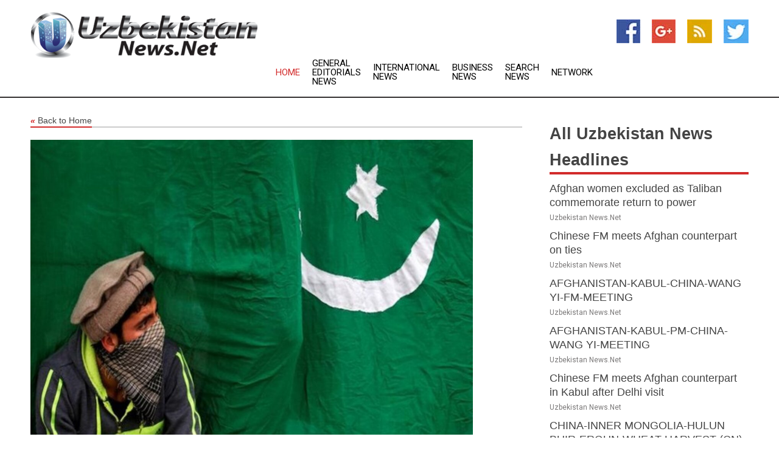

--- FILE ---
content_type: text/html; charset=utf-8
request_url: https://www.uzbekistannews.net/news/273638689/sectarian-ethnic-violence-on-rise-in-pakistan-balochistan
body_size: 13858
content:
<!doctype html>
<html lang="en">
<head>
    <meta name="Powered By" content="Kreatio Platform" />
  <link rel="canonical" href="https://www.uzbekistannews.net/news/273638689/sectarian-ethnic-violence-on-rise-in-pakistan-balochistan"/>
  <meta charset="utf-8"/>
  <meta http-equiv="X-UA-Compatible" content="IE=edge"/>
  <meta name="viewport" content="width=device-width, initial-scale=1, maximum-scale=1, user-scalable=no"/>
    <title>Sectarian, Ethnic violence on rise in Pakistan's Balochistan</title>
  <meta name="title" content="Sectarian, Ethnic violence on rise in Pakistan's Balochistan">
  <meta name="description" content="In Pakistan, Sectarian and ethnic violence has become a regular affair and is on a constant rise as security forces recovered arms and ammunition in the Chaman"/>
  <meta name="keywords" content="Breaking International News, security, ethnic violence, militant, the united, terrorists, situation, chaman, explosive, the situation"/>
  <meta name="news_keywords" content="uzbekistan, news, government, uz report, sports, uzbekistan airways, headlines, uzbekistan news, country, finance, business, weather, sports, map of uzbekistan, newspapers, asia, asian, news, airlines, world news, international" />
  <meta name="robots" content="index, follow" />
  <meta name="revisit-after" content="1 Day" />
  <meta property="og:title" content="Sectarian, Ethnic violence on rise in Pakistan's Balochistan" />
  <meta property="og:site_name" content="Uzbekistan News" />
  <meta property="og:url" content="https://www.uzbekistannews.net/news/273638689/sectarian-ethnic-violence-on-rise-in-pakistan-balochistan" />
  <meta property="og:description" content="In Pakistan, Sectarian and ethnic violence has become a regular affair and is on a constant rise as security forces recovered arms and ammunition in the Chaman"/>
  <meta property="og:image" content="https://image.chitra.live/api/v1/wps/e02dbf3/83913eb9-a076-471c-8bd9-aee6c90a6661/0/ani1679040599-600x315.jpg" />
  <meta property="og:type" content="article" />
  <meta property="og:locale" content="en_US" />
  <meta name="twitter:card" content="summary_large_image" />
  <meta name="twitter:site" content="@Uzbekistan News" />
  <meta name="twitter:title" content="Sectarian, Ethnic violence on rise in Pakistan's Balochistan" />
  <meta name="twitter:description" content="In Pakistan, Sectarian and ethnic violence has become a regular affair and is on a constant rise as security forces recovered arms and ammunition in the Chaman"/>
  <meta name="twitter:image" content="https://image.chitra.live/api/v1/wps/e02dbf3/83913eb9-a076-471c-8bd9-aee6c90a6661/0/ani1679040599-600x315.jpg" />

  <link rel="shortcut icon" href="https://assets.kreatio.net/web/newsnet/favicons/favicon.ico"/>
  <link rel="stylesheet" type="text/css" href="https://assets.kreatio.net/web/newsnet/css/foundation.min.css">
  <link rel="stylesheet" type="text/css" href="https://assets.kreatio.net/web/newsnet/css/red_style.css">
  <link rel="stylesheet" type="text/css" href="https://cdnjs.cloudflare.com/ajax/libs/font-awesome/4.6.3//css/font-awesome.css">
  <script src="https://assets.kreatio.net/web/newsnet/js/app.js"></script>
  <link rel="stylesheet" href="https://cdnjs.cloudflare.com/ajax/libs/tinymce/6.8.2/skins/ui/oxide/skin.min.css">
  <script async src='https://securepubads.g.doubleclick.net/tag/js/gpt.js'></script>
  <script src='https://www.google.com/recaptcha/api.js'></script>
  <script>window.googletag = window.googletag || {cmd: []};
  googletag.cmd.push(function () {
      googletag.defineSlot('/21806386006/Bigpond_TOP/uaenews.net', [[970, 250], [728, 90], [970, 90]], 'div-gpt-ad-3852326-1')
          .addService(googletag.pubads());
      googletag.defineSlot('/21806386006/Bigpond_TOP/uaenews.net', [[300, 250], [300, 600], [160, 600], [120, 600], [320, 50]], 'div-gpt-ad-3852326-2')
          .addService(googletag.pubads());
      googletag.defineOutOfPageSlot('/21806386006/Bigpond_TOP/uaenews.net', 'div-gpt-ad-3852326-3')
          .addService(googletag.pubads());
      googletag.defineSlot('/21806386006/Bigpond_TOP/uaenews.net', [[1, 1]], 'div-gpt-ad-3852326-4')
          .addService(googletag.pubads());

      googletag.pubads().enableSingleRequest();
      googletag.pubads().collapseEmptyDivs();
      googletag.pubads().setCentering(true);
      googletag.enableServices();
  });</script>
  <script async src="https://paht.tech/c/uaenews.net.js"></script>

  <script type="text/javascript">
      window._mNHandle = window._mNHandle || {};
      window._mNHandle.queue = window._mNHandle.queue || [];
      medianet_versionId = "3121199";
  </script>
    <!-- taboola-->
    <script type="text/javascript">
        window._taboola = window._taboola || [];
        _taboola.push({article: 'auto'});
        !function (e, f, u, i) {
            if (!document.getElementById(i)) {
                e.async = 1;
                e.src = u;
                e.id = i;
                f.parentNode.insertBefore(e, f);
            }
        }(document.createElement('script'),
            document.getElementsByTagName('script')[0],
            '//cdn.taboola.com/libtrc/newsnet-network/loader.js',
            'tb_loader_script');
        if (window.performance && typeof window.performance.mark == 'function') {
            window.performance.mark('tbl_ic');
        }
    </script>
    <!--taboola-->
  <style>
      .tox .tox-statusbar {
          display: none !important;
      }
      .red{
          color: red;
      }
      .text h1,
      .text h2,
      .text h3,
      .text h4,
      .text h5,
      .text h6{
          font-size: 24px !important;
          font-weight: 700 !important;
      }
  </style>
</head>
<body>
<!-- header -->
  <!-- Component :: Main-Header--> 
<div class="row expanded header">
  <div class="large-4 columns logo hide-for-small-only">
    <a href="/"><img src="https://assets.kreatio.net/nn_logos/uzbekistan-news.png" alt="Uzbekistan News"></a></div>

  <div class="large-6 columns navigation">
    <div class="title-bar show-for-small-only"
         data-responsive-toggle="navigation-menu" data-hide-for="medium">
      <button class="menu-icon" type="button" data-toggle></button>
      <div class="title-bar-title" style="margin: 0 20px;">
        <a href="/"><img width="200px" src="https://assets.kreatio.net/nn_logos/uzbekistan-news.png"></a>
      </div>
    </div>
    <div class="top-bar" id="navigation-menu">
      <div class="top-bar-left">
        <ul class="dropdown menu" data-dropdown-menu>
          <li class="active"><a href="/">Home</a></li>
            <li>
              <a href="/category/general-editorials-news">General Editorials
                News</a>
            </li>
            <li>
              <a href="/category/breaking-international-news">International
                News</a>
            </li>
            <li>
              <a href="/category/breaking-business-news">Business
                News</a>
            </li>
          <li><a href="/archive">Search News</a></li>
          <li><a href="http://www.themainstreammedia.com/">Network</a></li>
        </ul>
      </div>
    </div>
  </div>

  <div class="large-2 columns socail_icon hide-for-small-only">
    <ul class="menu float-right">
      <li><a href="http://www.facebook.com/pages/Uzbekistan-News/124858997575061" target="_blank"><img
        src="https://assets.kreatio.net/web/newsnet/images/facebook.jpg"
        alt="facebook"></a></li>
      <li><a href="https://plus.google.com/114405528912120795101" target="_blank"><img
        src="https://assets.kreatio.net/web/newsnet/images/google_pls.jpg"
        alt="google"></a></li>
      <li><a href="https://feeds.uzbekistannews.net/rss/929bcf2071e81801" target="_blank"><img
        src="https://assets.kreatio.net/web/newsnet/images/rss_feed.jpg"
        alt="rss"></a></li>
      <li><a href="https://twitter.com/uzbekistan_news" target="_blank"><img
        src="https://assets.kreatio.net/web/newsnet/images/twitter.jpg"
        alt="twitter"></a></li>
    </ul>
      <!-- Component :: Header-Date--> 
<div class="remote_component" id = 587f77c1-772e-d205-d833-e133cfdf98e0></div>


  </div>
</div>


<!-- End of header -->

<!-- Ads -->
<div class="row expanded ad_temp">

  <!-- Ad 728x90 (TOP) -->
  <div
    class="large-12 medium-12 columns text-left top_add hide-for-small-only">

    <center>
      <div id='div-gpt-ad-3852326-1'>
        <script>
            googletag.cmd.push(function () {
                googletag.display('div-gpt-ad-3852326-1');
            });
        </script>
      </div>
    </center>

  </div>
  <!-- End of ad -->

</div>
<!-- End of ads -->


<div class="row expanded content">
  <div class="large-9 medium-8 columns left_content">
    <div class="row expanded breadcrum">
      <div class="large-12 medium-12 columns">
        <h4>
          <span><a href="/"><i>«</i>Back to Home</a></span>
        </h4>
      </div>
    </div>
    <div class="row expanded single_news">
  <div class="large-12 columns">
    <div class="article_image">
        <img src="https://image.chitra.live/api/v1/wps/299901d/83913eb9-a076-471c-8bd9-aee6c90a6661/0/ani1679040599-1156x770.jpg" alt="Sectarian, Ethnic violence on rise in Pakistan&#39;s Balochistan" width="100%">
    </div>
    <div class="title_text">
      <h2>
        <a href="#">Sectarian, Ethnic violence on rise in Pakistan&#39;s Balochistan</a>
      </h2>
      <p>ANI
        <br>17 Mar 2023, 13:33 GMT+
          </p>
    </div>
    <div class="detail_text">
      <div class="text">
            <p>Balochistan [Pakistan], March 17 (ANI): In Pakistan, Sectarian and ethnic violence has become a regular affair and is on a constant rise as security forces recovered arms and ammunition in the Chaman district of Balochistan, according to Geo News.</p><p>In an intelligence-based operation in Chaman, Balochistan, security personnel recently found a sizable cache of weapons and ammunition, the Inter-Services Public Relations (ISPR) said in a statement on Thursday.</p><p>The operation to find the terrorists' hideout was carried out on the Boghra Road in Chaman in search of a suspected hideout of terrorists.</p><p>The "latest fire events on law enforcement personnel and civilians in the Chaman area, in addition to the placement of improvised explosive devices in adjacent areas," were carried out by the terrorists, Geo News reported.</p><p>Moreover, numerous improvised explosive devices (IEDs) and other accessories were recovered from the region, which highlighted the rise of terrorism in the area.</p><p>Balochistan has been under a grip of racial, religious, militant, and separatist violence that is supported by a variety of organisations, making the situation in the region quite unpredictable, Geo News reported.</p><p>The situation has further gone worse due to the rise of outlawed Tehreek-e-Taliban (TTP) across Pakistan. With TTP on the rise, the number of terror attacks has increased manifold.</p><p>TTP has killed an estimated 83,000; mostly innocent people since 2006, pushed them out of their homes and stalled development that they oppose anyway to retain their hold, reported International Forum for Rights and Security (IFFRAS).</p><p>In Pakistan, the ongoing political game involving the political class, the military and the judiciary, has ignored the public suffering on numerous counts. On top of the murky heap is violence by the country's largest and most violent militant group TTP.</p><p>The TTP, a Pakistani offshoot and close ally of the Afghan Taliban, is listed as a foreign terrorist organization by the United States and the United Nations.</p><p>According to UN estimates, it has between 4,000 to 6,500 fighters in Afghanistan. Its spread is beyond the tribal belt, to Pakistani cities.</p>Pakistan's sectarian violence demonstrates the growing hold of extremists as sectarianism is seeping through the sections of society previously untouched by religious fundamentalism, reported Global Strat View. (ANI)
        <p></p>
      </div>
    </div>
  </div>
  <div class="large-12 medium-12 columns share_icon">
    <h3>
      <span><a href="#">Share article:</a></span>
    </h3>
    <div class="sharethis-inline-share-buttons"></div>
  </div>
  <div class="large-12 medium-12 columns hide-for-small-only">
    <div class="detail_text">
      <div id="contentad338226"></div>
      <script type="text/javascript">
          (function (d) {
              var params =
                  {
                      id: "d5a9be96-e246-4ac5-9d21-4b034439109c",
                      d: "ZGVsaGluZXdzLm5ldA==",
                      wid: "338226",
                      cb: (new Date()).getTime()
                  };

              var qs = [];
              for (var key in params) qs.push(key + '=' + encodeURIComponent(params[key]));
              var s = d.createElement('script');
              s.type = 'text/javascript';
              s.async = true;
              var p = 'https:' == document.location.protocol ? 'https' : 'http';
              s.src = p + "://api.content-ad.net/Scripts/widget2.aspx?" + qs.join('&');
              d.getElementById("contentad338226").appendChild(s);
          })(document);
      </script>
    </div>
  </div>
</div>

    <div class="column row collapse show-for-small-only">
      <div class="large-12 medium-12 columns">

        <div id='div-gpt-ad-3852326-2'>
          <script>
              googletag.cmd.push(function() {
                  googletag.display('div-gpt-ad-3852326-2');
              });
          </script>
        </div>

      </div>
    </div>
    <!-- Ad 600x250 -->
    <div class="row column collapse">
      <div class="large-12 medium-12 columns">

        <div id="318873353">
          <script type="text/javascript">
              try {
                  window._mNHandle.queue.push(function (){
                      window._mNDetails.loadTag("318873353", "600x250", "318873353");
                  });
              }
              catch (error) {}
          </script>
        </div>

      </div>
    </div>
    <!-- End of ad -->
    <!-- Taboola -->
    <div class="row column collapse">
  <div class="large-12 medium-12 columns">

    <div id="taboola-below-article-thumbnails"></div>
    <script type="text/javascript">
        window._taboola = window._taboola || [];
        _taboola.push({
            mode: 'alternating-thumbnails-a',
            container: 'taboola-below-article-thumbnails',
            placement: 'Below Article Thumbnails',
            target_type: 'mix'
        });
    </script>

  </div>
</div>

    <!-- Taboola -->
    <div class="row expanded moreus_news" ng-controller="MoreCtrl">
  <div class="large-12 medium-12 columns">
    <h3><span>More Uzbekistan News</span></h3>
    <a href="/category/central-asia-news" class="access_more">Access More</a>
  </div>
    <div class="large-6 columns">
        <div class="media-object">
          <div class="media-object-section">
            <a href="/news/278515674/afghan-women-excluded-as-taliban-commemorate-return-to-power">
              <img src="https://image.chitra.live/api/v1/wps/8b5014a/80630026-3ed9-4837-9c47-6720ae1d66ef/1/8-Aghanistan-200x200.jpg" width="153px">
            </a>
          </div>
          <div class="media-object-section">
            <h5><a title="" href="/news/278515674/afghan-women-excluded-as-taliban-commemorate-return-to-power">Afghan women excluded as Taliban commemorate return to power</a>
</h5>
            <p class="date">Uzbekistan News.Net</p>
          </div>
        </div>
        <div class="media-object">
          <div class="media-object-section">
            <a href="/news/278522443/chinese-fm-meets-afghan-counterpart-on-ties">
              <img src="https://image.chitra.live/api/v1/wps/b629fb7/d9478f22-eaca-4deb-8015-51639eadb409/0/ChkhgeE007002-20250821-CBMFN0A001-200x200.jpg" width="153px">
            </a>
          </div>
          <div class="media-object-section">
            <h5><a title="" href="/news/278522443/chinese-fm-meets-afghan-counterpart-on-ties">Chinese FM meets Afghan counterpart on ties</a>
</h5>
            <p class="date">Uzbekistan News.Net</p>
          </div>
        </div>
        <div class="media-object">
          <div class="media-object-section">
            <a href="/news/278522397/afghanistan-kabul-china-wang-yi-fm-meeting">
              <img src="https://image.chitra.live/api/v1/wps/02717f1/35d6f1db-d59c-4d69-a86e-f3c88f6a32d3/0/XxjpbeE007452-20250820-PEPFN0A001-200x200.jpg" width="153px">
            </a>
          </div>
          <div class="media-object-section">
            <h5><a title="" href="/news/278522397/afghanistan-kabul-china-wang-yi-fm-meeting">AFGHANISTAN-KABUL-CHINA-WANG YI-FM-MEETING</a>
</h5>
            <p class="date">Uzbekistan News.Net</p>
          </div>
        </div>
        <div class="media-object">
          <div class="media-object-section">
            <a href="/news/278522396/afghanistan-kabul-pm-china-wang-yi-meeting">
              <img src="https://image.chitra.live/api/v1/wps/052fd16/1fcbca93-3d2b-441a-ac7c-dd014346f0f9/0/XxjpbeE007451-20250820-PEPFN0A001-200x200.jpg" width="153px">
            </a>
          </div>
          <div class="media-object-section">
            <h5><a title="" href="/news/278522396/afghanistan-kabul-pm-china-wang-yi-meeting">AFGHANISTAN-KABUL-PM-CHINA-WANG YI-MEETING</a>
</h5>
            <p class="date">Uzbekistan News.Net</p>
          </div>
        </div>
        <div class="media-object">
          <div class="media-object-section">
            <a href="/news/278522236/chinese-fm-meets-afghan-counterpart-in-kabul-after-delhi-visit">
              <img src="https://image.chitra.live/api/v1/wps/f8e775b/4325ebbb-a80b-4cca-8ec4-ab54666dfab1/0/ANI-20250820121708-200x200.jpg" width="153px">
            </a>
          </div>
          <div class="media-object-section">
            <h5><a title="" href="/news/278522236/chinese-fm-meets-afghan-counterpart-in-kabul-after-delhi-visit">Chinese FM meets Afghan counterpart in Kabul after Delhi visit</a>
</h5>
            <p class="date">Uzbekistan News.Net</p>
          </div>
        </div>
        <div class="media-object">
          <div class="media-object-section">
            <a href="/news/278522167/china-inner-mongolia-hulun-buir-ergun-wheat-harvest-cn">
              <img src="https://image.chitra.live/api/v1/wps/e67f88b/b79d90a4-e247-46f3-a54d-b5311b06b1f8/0/XxjpbeE007393-20250820-PEPFN0A001-200x200.jpg" width="153px">
            </a>
          </div>
          <div class="media-object-section">
            <h5><a title="" href="/news/278522167/china-inner-mongolia-hulun-buir-ergun-wheat-harvest-cn">CHINA-INNER MONGOLIA-HULUN BUIR-ERGUN-WHEAT-HARVEST (CN)</a>
</h5>
            <p class="date">Uzbekistan News.Net</p>
          </div>
        </div>
        <div class="media-object">
          <div class="media-object-section">
            <a href="/news/278522187/south-african-telecom-giant-investigated-in-us">
              <img src="https://image.chitra.live/api/v1/wps/e28687e/e565375a-8175-4a3b-9338-7ae209e35d16/0/Mjc0MGQzZTQtNGE-200x200.jpg" width="153px">
            </a>
          </div>
          <div class="media-object-section">
            <h5><a title="" href="/news/278522187/south-african-telecom-giant-investigated-in-us">South African telecom giant investigated in US</a>
</h5>
            <p class="date">Uzbekistan News.Net</p>
          </div>
        </div>
        <div class="media-object">
          <div class="media-object-section">
            <a href="/news/278521926/rubia-dairy-exports-surge-16-amid-global-demand-rise">
              <img src="https://image.chitra.live/api/v1/wps/6d98194/24fbc322-8987-4e47-9284-4c365cb84dbb/0/ANI-20250820101734-200x200.jpg" width="153px">
            </a>
          </div>
          <div class="media-object-section">
            <h5><a title="" href="/news/278521926/rubia-dairy-exports-surge-16-amid-global-demand-rise">Russia&#39;s dairy exports surge 16%, amid global demand rise</a>
</h5>
            <p class="date">Uzbekistan News.Net</p>
          </div>
        </div>
        <div class="media-object">
          <div class="media-object-section">
            <a href="/news/278521852/60flyoverchina-fly-over-the-mergel-gol-river-in-early-autumn">
              <img src="https://image.chitra.live/api/v1/wps/fc56997/2cfae5ab-8889-4170-a0b8-4b50f9649980/0/XxjpbeE007349-20250820-CBMFN0A002-200x200.jpg" width="153px">
            </a>
          </div>
          <div class="media-object-section">
            <h5><a title="" href="/news/278521852/60flyoverchina-fly-over-the-mergel-gol-river-in-early-autumn">60&quot;FlyOverChina | Fly over the Mergel Gol River in early autumn</a>
</h5>
            <p class="date">Uzbekistan News.Net</p>
          </div>
        </div>
        <div class="media-object">
          <div class="media-object-section">
            <a href="/news/278521658/hockey-india-announces-18-member-team-for-asia-cup-2025">
              <img src="https://image.chitra.live/api/v1/wps/9599346/e5999ea1-d4cc-4412-b7c6-736253b945c1/0/ANI-20250820081921-200x200.jpg" width="153px">
            </a>
          </div>
          <div class="media-object-section">
            <h5><a title="" href="/news/278521658/hockey-india-announces-18-member-team-for-asia-cup-2025">Hockey India announces 18-member team for Asia Cup 2025</a>
</h5>
            <p class="date">Uzbekistan News.Net</p>
          </div>
        </div>
        <div class="media-object">
          <div class="media-object-section">
            <a href="/news/278521446/kashgar-fair-fuels-shared-growth-for-regional-partners">
              <img src="https://image.chitra.live/api/v1/wps/cdbe34e/5f67b0ce-a006-4e43-8df0-5aa9212ce86b/0/XxjwshE007053-20250820-CBMFN0A001-200x200.jpg" width="153px">
            </a>
          </div>
          <div class="media-object-section">
            <h5><a title="" href="/news/278521446/kashgar-fair-fuels-shared-growth-for-regional-partners">Kashgar fair fuels shared growth for regional partners</a>
</h5>
            <p class="date">Uzbekistan News.Net</p>
          </div>
        </div>
    </div>
    <div class="large-6 columns">
        <div class="media-object">
          <div class="media-object-section">
            <a href="/news/278521269/us-ibues-d-risk-indicator-alert-warns-citizens-against-travel-to-afghanistan">
              <img src="https://image.chitra.live/api/v1/wps/20eb335/767cd6d2-1731-4f74-9cf7-dc77030bd176/0/ANI-20250820052417-200x200.jpg" width="153px">
            </a>
          </div>
          <div class="media-object-section">
            <h5><a title="" href="/news/278521269/us-ibues-d-risk-indicator-alert-warns-citizens-against-travel-to-afghanistan">US issues &#39;D risk indicator&#39; alert, warns citizens against travel to Afghanistan</a>
</h5>
            <p class="date">Uzbekistan News.Net</p>
          </div>
        </div>
        <div class="media-object">
          <div class="media-object-section">
            <a href="/news/278521169/after-lavrov-soviet-sweatshirt-putin-gifts-soviet-ear-bike-to-alaska-man-after-his-meet-with-trump">
              <img src="https://image.chitra.live/api/v1/wps/62624b6/796b4757-1cb7-4d9b-b9bf-4ea599a9939a/0/ANI-20250820035219-200x200.jpg" width="153px">
            </a>
          </div>
          <div class="media-object-section">
            <h5><a title="" href="/news/278521169/after-lavrov-soviet-sweatshirt-putin-gifts-soviet-ear-bike-to-alaska-man-after-his-meet-with-trump">After Lavrov&#39;s Soviet sweatshirt, Putin gifts Soviet ear-bike to Alaska man after his meet with Trump</a>
</h5>
            <p class="date">Uzbekistan News.Net</p>
          </div>
        </div>
        <div class="media-object">
          <div class="media-object-section">
            <a href="/news/278521081/china-inner-mongolia-hulun-buir-mergel-gol-river-scenery-cn">
              <img src="https://image.chitra.live/api/v1/wps/8471688/30448938-7146-4d95-ae30-ee0d0499a29b/0/XxjpbeE007043-20250820-PEPFN0A001-200x200.jpg" width="153px">
            </a>
          </div>
          <div class="media-object-section">
            <h5><a title="" href="/news/278521081/china-inner-mongolia-hulun-buir-mergel-gol-river-scenery-cn">CHINA-INNER MONGOLIA-HULUN BUIR-MERGEL GOL RIVER-SCENERY (CN)</a>
</h5>
            <p class="date">Uzbekistan News.Net</p>
          </div>
        </div>
        <div class="media-object">
          <div class="media-object-section">
            <a href="/news/278520807/trump-used-trade-as-leverage-for-indo-pak-conflict-to-an-end-white-house-claims">
              <img src="https://image.chitra.live/api/v1/wps/5a38b39/e1f0b2f8-90ef-4f1b-8cdd-3603567627f8/0/ANI-20250819224826-200x200.jpg" width="153px">
            </a>
          </div>
          <div class="media-object-section">
            <h5><a title="" href="/news/278520807/trump-used-trade-as-leverage-for-indo-pak-conflict-to-an-end-white-house-claims">&quot;Trump used trade as leverage for Indo-Pak conflict to an end&quot;: White House claims</a>
</h5>
            <p class="date">Uzbekistan News.Net</p>
          </div>
        </div>
        <div class="media-object">
          <div class="media-object-section">
            <a href="/news/278520402/afghan-women-continue-to-face-exclusion-from-education-jobs-under-taliban-rule-un">
              <img src="https://image.chitra.live/api/v1/wps/e8996cb/480bef04-4997-48ea-8709-c33b53861847/0/ANI-20250819170117-200x200.jpg" width="153px">
            </a>
          </div>
          <div class="media-object-section">
            <h5><a title="" href="/news/278520402/afghan-women-continue-to-face-exclusion-from-education-jobs-under-taliban-rule-un">Afghan women continue to face exclusion from education, jobs under Taliban rule: UN</a>
</h5>
            <p class="date">Uzbekistan News.Net</p>
          </div>
        </div>
        <div class="media-object">
          <div class="media-object-section">
            <a href="/news/278519883/pakistan-withdraws-from-asia-cup-hockey-2025-citing-security-concerns-hoi-president-dilip-kumar-tirkey">
              <img src="https://image.chitra.live/api/v1/wps/505f8ef/c33155b4-d595-4bc2-a2d9-f5f954e21e97/0/ANI-20250819135640-200x200.jpg" width="153px">
            </a>
          </div>
          <div class="media-object-section">
            <h5><a title="" href="/news/278519883/pakistan-withdraws-from-asia-cup-hockey-2025-citing-security-concerns-hoi-president-dilip-kumar-tirkey">Pakistan withdraws from Asia Cup Hockey 2025, citing security concerns: HOI President Dilip Kumar Tirkey</a>
</h5>
            <p class="date">Uzbekistan News.Net</p>
          </div>
        </div>
        <div class="media-object">
          <div class="media-object-section">
            <a href="/news/278519834/pakistan-oman-pull-out-of-asia-cup-hockey-in-bihar-bangladesh-kazakhstan-step-in">
              <img src="https://image.chitra.live/api/v1/wps/4c440a1/983fe839-a076-4b67-8111-b74567398065/0/ANI-20250819122234-200x200.jpg" width="153px">
            </a>
          </div>
          <div class="media-object-section">
            <h5><a title="" href="/news/278519834/pakistan-oman-pull-out-of-asia-cup-hockey-in-bihar-bangladesh-kazakhstan-step-in">Pakistan, Oman pull out of Asia Cup Hockey in Bihar; Bangladesh, Kazakhstan step in</a>
</h5>
            <p class="date">Uzbekistan News.Net</p>
          </div>
        </div>
        <div class="media-object">
          <div class="media-object-section">
            <a href="/news/278519832/pakistan-designates-safe-zones-in-major-cities-restricts-undocumented-migrants">
              <img src="https://image.chitra.live/api/v1/wps/7133fed/04b3b8b6-58ee-4d91-9e05-59b86131f519/0/ANI-20250819113354-200x200.jpg" width="153px">
            </a>
          </div>
          <div class="media-object-section">
            <h5><a title="" href="/news/278519832/pakistan-designates-safe-zones-in-major-cities-restricts-undocumented-migrants">Pakistan designates &quot;safe zones&quot; in major cities, restricts undocumented migrants</a>
</h5>
            <p class="date">Uzbekistan News.Net</p>
          </div>
        </div>
        <div class="media-object">
          <div class="media-object-section">
            <a href="/news/278519287/bcci-selection-committee-meeting-for-asia-cup-2025-squad-underway">
              <img src="https://image.chitra.live/api/v1/wps/d918709/fda3937e-47d6-4a6e-9fa8-ea1863a5b7fa/0/ANI-20250819092138-200x200.jpg" width="153px">
            </a>
          </div>
          <div class="media-object-section">
            <h5><a title="" href="/news/278519287/bcci-selection-committee-meeting-for-asia-cup-2025-squad-underway">BCCI Selection Committee meeting for Asia Cup 2025 squad underway</a>
</h5>
            <p class="date">Uzbekistan News.Net</p>
          </div>
        </div>
        <div class="media-object">
          <div class="media-object-section">
            <a href="/news/278519060/indian-t20i-skipper-suryakumar-yadav-reaches-bcci-headquarters-for-asia-cup-selection-meeting">
              <img src="https://image.chitra.live/api/v1/wps/88607ec/c925af6f-fe4b-404b-91f1-e2b278c61f33/0/ANI-20250819071410-200x200.jpg" width="153px">
            </a>
          </div>
          <div class="media-object-section">
            <h5><a title="" href="/news/278519060/indian-t20i-skipper-suryakumar-yadav-reaches-bcci-headquarters-for-asia-cup-selection-meeting">Indian T20I skipper Suryakumar Yadav reaches BCCI headquarters for Asia Cup selection meeting</a>
</h5>
            <p class="date">Uzbekistan News.Net</p>
          </div>
        </div>
    </div>
</div>

    <div class="column row collapse show-for-small-only">
      <div class="large-12 medium-12 columns">

        <div id='div-gpt-ad-3852326-2'>
          <script>
              googletag.cmd.push(function() {
                  googletag.display('div-gpt-ad-3852326-2');
              });
          </script>
        </div>

      </div>
    </div>
    <div class="row expanded">
      <div class="large-12 medium-12 columns">
        <div class="row expanded signupnws">
          <div class="large-6 columns">
            <h2>Sign up for Uzbekistan News</h2>
            <p>a daily newsletter full of things to discuss over
              drinks.and the great thing is that it's on the house!</p>
          </div>
          <div class="large-6 columns">
            <form
              action="https://subscription.themainstreammedia.com/?p=subscribe"
              method="post">
              <input type="text" name="email" placeholder="Your email address"
                     required>
              <button type="submit" class="button">Submit</button>
            </form>
          </div>
        </div>
      </div>
    </div>
    <div class="row expanded single_news">
      <div
        class="large-12 medium-12 columns text-center hide-for-small-only">
        <div class="detail_text"></div>
      </div>
    </div>
  </div>
  <!-- Side bar -->
    <div class="large-3 medium-4 columns right_sidebar">
    <!-- weather -->
    <div
      class="large-12 medium-12 columns text-right hide-for-small-only">
      <div class="row collapse">
        <div class="large-12 columns text-center">
          <strong style="font-size: 45px;"></strong> <span></span>
        </div>
      </div>
      <div class="row collapse">
        <div class="large-12 columns text-center">
          <span></span>
        </div>
      </div>
    </div>
    <!-- End of weather -->

    <!-- All headlines -->
    <div class="row column headline">
  <div class="large-12 medium-12 columns">
    <h3>
      <span><a href="/category/central-asia-news">All Uzbekistan News Headlines</a></span>
    </h3>
    <div class="outer_head">
        <div class="single_head">
          <h6>
            <a title="" href="/news/278515674/afghan-women-excluded-as-taliban-commemorate-return-to-power">Afghan women excluded as Taliban commemorate return to power</a>

          </h6>
          <p class="date">Uzbekistan News.Net</p>
        </div>
        <div class="single_head">
          <h6>
            <a title="" href="/news/278522443/chinese-fm-meets-afghan-counterpart-on-ties">Chinese FM meets Afghan counterpart on ties</a>

          </h6>
          <p class="date">Uzbekistan News.Net</p>
        </div>
        <div class="single_head">
          <h6>
            <a title="" href="/news/278522397/afghanistan-kabul-china-wang-yi-fm-meeting">AFGHANISTAN-KABUL-CHINA-WANG YI-FM-MEETING</a>

          </h6>
          <p class="date">Uzbekistan News.Net</p>
        </div>
        <div class="single_head">
          <h6>
            <a title="" href="/news/278522396/afghanistan-kabul-pm-china-wang-yi-meeting">AFGHANISTAN-KABUL-PM-CHINA-WANG YI-MEETING</a>

          </h6>
          <p class="date">Uzbekistan News.Net</p>
        </div>
        <div class="single_head">
          <h6>
            <a title="" href="/news/278522236/chinese-fm-meets-afghan-counterpart-in-kabul-after-delhi-visit">Chinese FM meets Afghan counterpart in Kabul after Delhi visit</a>

          </h6>
          <p class="date">Uzbekistan News.Net</p>
        </div>
        <div class="single_head">
          <h6>
            <a title="" href="/news/278522167/china-inner-mongolia-hulun-buir-ergun-wheat-harvest-cn">CHINA-INNER MONGOLIA-HULUN BUIR-ERGUN-WHEAT-HARVEST (CN)</a>

          </h6>
          <p class="date">Uzbekistan News.Net</p>
        </div>
        <div class="single_head">
          <h6>
            <a title="" href="/news/278522187/south-african-telecom-giant-investigated-in-us">South African telecom giant investigated in US</a>

          </h6>
          <p class="date">Uzbekistan News.Net</p>
        </div>
        <div class="single_head">
          <h6>
            <a title="" href="/news/278521926/rubia-dairy-exports-surge-16-amid-global-demand-rise">Russia&#39;s dairy exports surge 16%, amid global demand rise</a>

          </h6>
          <p class="date">Uzbekistan News.Net</p>
        </div>
        <div class="single_head">
          <h6>
            <a title="" href="/news/278521852/60flyoverchina-fly-over-the-mergel-gol-river-in-early-autumn">60&quot;FlyOverChina | Fly over the Mergel Gol River in early autumn</a>

          </h6>
          <p class="date">Uzbekistan News.Net</p>
        </div>
        <div class="single_head">
          <h6>
            <a title="" href="/news/278521658/hockey-india-announces-18-member-team-for-asia-cup-2025">Hockey India announces 18-member team for Asia Cup 2025</a>

          </h6>
          <p class="date">Uzbekistan News.Net</p>
        </div>
        <div class="single_head">
          <h6>
            <a title="" href="/news/278521446/kashgar-fair-fuels-shared-growth-for-regional-partners">Kashgar fair fuels shared growth for regional partners</a>

          </h6>
          <p class="date">Uzbekistan News.Net</p>
        </div>
        <div class="single_head">
          <h6>
            <a title="" href="/news/278521269/us-ibues-d-risk-indicator-alert-warns-citizens-against-travel-to-afghanistan">US issues &#39;D risk indicator&#39; alert, warns citizens against travel to Afghanistan</a>

          </h6>
          <p class="date">Uzbekistan News.Net</p>
        </div>
        <div class="single_head">
          <h6>
            <a title="" href="/news/278521169/after-lavrov-soviet-sweatshirt-putin-gifts-soviet-ear-bike-to-alaska-man-after-his-meet-with-trump">After Lavrov&#39;s Soviet sweatshirt, Putin gifts Soviet ear-bike to Alaska man after his meet with Trump</a>

          </h6>
          <p class="date">Uzbekistan News.Net</p>
        </div>
        <div class="single_head">
          <h6>
            <a title="" href="/news/278521081/china-inner-mongolia-hulun-buir-mergel-gol-river-scenery-cn">CHINA-INNER MONGOLIA-HULUN BUIR-MERGEL GOL RIVER-SCENERY (CN)</a>

          </h6>
          <p class="date">Uzbekistan News.Net</p>
        </div>
        <div class="single_head">
          <h6>
            <a title="" href="/news/278520807/trump-used-trade-as-leverage-for-indo-pak-conflict-to-an-end-white-house-claims">&quot;Trump used trade as leverage for Indo-Pak conflict to an end&quot;: White House claims</a>

          </h6>
          <p class="date">Uzbekistan News.Net</p>
        </div>
        <div class="single_head">
          <h6>
            <a title="" href="/news/278520402/afghan-women-continue-to-face-exclusion-from-education-jobs-under-taliban-rule-un">Afghan women continue to face exclusion from education, jobs under Taliban rule: UN</a>

          </h6>
          <p class="date">Uzbekistan News.Net</p>
        </div>
        <div class="single_head">
          <h6>
            <a title="" href="/news/278519883/pakistan-withdraws-from-asia-cup-hockey-2025-citing-security-concerns-hoi-president-dilip-kumar-tirkey">Pakistan withdraws from Asia Cup Hockey 2025, citing security concerns: HOI President Dilip Kumar Tirkey</a>

          </h6>
          <p class="date">Uzbekistan News.Net</p>
        </div>
        <div class="single_head">
          <h6>
            <a title="" href="/news/278519834/pakistan-oman-pull-out-of-asia-cup-hockey-in-bihar-bangladesh-kazakhstan-step-in">Pakistan, Oman pull out of Asia Cup Hockey in Bihar; Bangladesh, Kazakhstan step in</a>

          </h6>
          <p class="date">Uzbekistan News.Net</p>
        </div>
        <div class="single_head">
          <h6>
            <a title="" href="/news/278519832/pakistan-designates-safe-zones-in-major-cities-restricts-undocumented-migrants">Pakistan designates &quot;safe zones&quot; in major cities, restricts undocumented migrants</a>

          </h6>
          <p class="date">Uzbekistan News.Net</p>
        </div>
        <div class="single_head">
          <h6>
            <a title="" href="/news/278519287/bcci-selection-committee-meeting-for-asia-cup-2025-squad-underway">BCCI Selection Committee meeting for Asia Cup 2025 squad underway</a>

          </h6>
          <p class="date">Uzbekistan News.Net</p>
        </div>
        <div class="single_head">
          <h6>
            <a title="" href="/news/278519060/indian-t20i-skipper-suryakumar-yadav-reaches-bcci-headquarters-for-asia-cup-selection-meeting">Indian T20I skipper Suryakumar Yadav reaches BCCI headquarters for Asia Cup selection meeting</a>

          </h6>
          <p class="date">Uzbekistan News.Net</p>
        </div>
        <div class="single_head">
          <h6>
            <a title="" href="/news/278518858/3-dead-3-missing-after-heavy-rains-lash-inner-mongolia-ordos">3 dead, 3 missing after heavy rains lash Inner Mongolia&#39;s Ordos</a>

          </h6>
          <p class="date">Uzbekistan News.Net</p>
        </div>
        <div class="single_head">
          <h6>
            <a title="" href="/news/278518834/bcci-to-announce-asia-cup-squad-today-shreyas-iyer-shubman-gill-in-contention">BCCI to announce Asia Cup squad today; Shreyas Iyer, Shubman Gill in contention</a>

          </h6>
          <p class="date">Uzbekistan News.Net</p>
        </div>
        <div class="single_head">
          <h6>
            <a title="" href="/news/278518558/wta-roundup-iga-swiatek-tops-jasmine-paolini-for-cincinnati-title">WTA roundup: Iga Swiatek tops Jasmine Paolini for Cincinnati title</a>

          </h6>
          <p class="date">Uzbekistan News.Net</p>
        </div>
        <div class="single_head">
          <h6>
            <a title="" href="/news/278518374/i-idealised-harbhajan-singh-ludhiana-anmoljit-singh-picked-for-india-u-19-tour-to-australia">&quot;I idealised Harbhajan Singh&quot;: Ludhiana&#39;s Anmoljit Singh picked for India U-19 tour to Australia</a>

          </h6>
          <p class="date">Uzbekistan News.Net</p>
        </div>
        <div class="single_head">
          <h6>
            <a title="" href="/news/278518101/eu-state-hints-at-cutting-off-power-supply-to-ukraine">EU state hints at cutting off power supply to Ukraine</a>

          </h6>
          <p class="date">Uzbekistan News.Net</p>
        </div>
        <div class="single_head">
          <h6>
            <a title="" href="/news/278517777/chetan-sharma-expresses-confidence-of-india-winning-asia-cup">Chetan Sharma expresses confidence of India winning Asia Cup</a>

          </h6>
          <p class="date">Uzbekistan News.Net</p>
        </div>
        <div class="single_head">
          <h6>
            <a title="" href="/news/278517532/moscow-reacts-to-ukrainian-attack-on-key-oil-pipeline-to-eu">Moscow reacts to Ukrainian attack on key oil pipeline to EU</a>

          </h6>
          <p class="date">Uzbekistan News.Net</p>
        </div>
        <div class="single_head">
          <h6>
            <a title="" href="/news/278517195/kazakhstan-gdp-growth">KAZAKHSTAN-GDP-GROWTH</a>

          </h6>
          <p class="date">Uzbekistan News.Net</p>
        </div>
        <div class="single_head">
          <h6>
            <a title="" href="/news/278516989/iran-to-deport-around-two-million-undocumented-afghan-migrants-amid-regional-repatriation-push">Iran to deport &quot;around two million undocumented Afghan migrants&quot; amid regional repatriation push</a>

          </h6>
          <p class="date">Uzbekistan News.Net</p>
        </div>
        <div class="single_head">
          <h6>
            <a title="" href="/news/278516840/red-carpet-for-a-new-world-order-what-really-went-down-in-alaska">Red carpet for a new world order: What really went down in Alaska</a>

          </h6>
          <p class="date">Uzbekistan News.Net</p>
        </div>
        <div class="single_head">
          <h6>
            <a title="" href="/news/278516802/ukraine-strikes-eu-bound-oil-pipeline-hungary">Ukraine strikes EU-bound oil pipeline  Hungary</a>

          </h6>
          <p class="date">Uzbekistan News.Net</p>
        </div>
        <div class="single_head">
          <h6>
            <a title="" href="/news/278516832/ukraine-strikes-key-oil-pipeline-to-eu-hungary">Ukraine strikes key oil pipeline to EU  Hungary</a>

          </h6>
          <p class="date">Uzbekistan News.Net</p>
        </div>
        <div class="single_head">
          <h6>
            <a title="" href="/news/278516542/spotnewschina-inner-mongolia-bayannur-flash-flood-rescue-cn">(SpotNews)CHINA-INNER MONGOLIA-BAYANNUR-FLASH FLOOD-RESCUE (CN)</a>

          </h6>
          <p class="date">Uzbekistan News.Net</p>
        </div>
        <div class="single_head">
          <h6>
            <a title="" href="/news/278516250/hesson-points-how-babar-could-return-to-t20is-following-asia-cup-omission">Hesson points how Babar could return to T20Is following Asia Cup omission</a>

          </h6>
          <p class="date">Uzbekistan News.Net</p>
        </div>
        <div class="single_head">
          <h6>
            <a title="" href="/news/278516059/iga-swiatek-sweeps-elena-rybakina-to-reach-cincinnati-final">Iga Swiatek sweeps Elena Rybakina to reach Cincinnati final</a>

          </h6>
          <p class="date">Uzbekistan News.Net</p>
        </div>
        <div class="single_head">
          <h6>
            <a title="" href="/news/278515781/iga-swiatek-rallies-past-elena-rybakina-to-reach-cincinnati-final">Iga Swiatek rallies past Elena Rybakina to reach Cincinnati final</a>

          </h6>
          <p class="date">Uzbekistan News.Net</p>
        </div>
        <div class="single_head">
          <h6>
            <a title="" href="/news/278515624/important-for-india-football-team-to-remain-united-new-head-coach-khalid-jamil">Important for India football team to remain united: new head coach Khalid Jamil</a>

          </h6>
          <p class="date">Uzbekistan News.Net</p>
        </div>
        <div class="single_head">
          <h6>
            <a title="" href="/news/278515623/afghanistan-healthcare-system-on-verge-of-collapse-amid-aid-cuts-facility-closures">Afghanistan&#39;s healthcare system on verge of collapse amid aid cuts, facility closures</a>

          </h6>
          <p class="date">Uzbekistan News.Net</p>
        </div>
        <div class="single_head">
          <h6>
            <a title="" href="/news/278515599/update-death-toll-rises-to-10-in-inner-mongolia-flash-flood">Update: Death toll rises to 10 in Inner Mongolia flash flood</a>

          </h6>
          <p class="date">Uzbekistan News.Net</p>
        </div>
        <div class="single_head">
          <h6>
            <a title="" href="/news/278515062/afghanistan-kabul-china-aid">AFGHANISTAN-KABUL-CHINA AID</a>

          </h6>
          <p class="date">Uzbekistan News.Net</p>
        </div>
        <div class="single_head">
          <h6>
            <a title="" href="/news/278514951/flash-flood-in-northern-china-kills-8-4-still-missing">Flash flood in northern China kills 8; 4 still missing</a>

          </h6>
          <p class="date">Uzbekistan News.Net</p>
        </div>
        <div class="single_head">
          <h6>
            <a title="" href="/news/278514845/update-death-toll-rises-to-9-in-inner-mongolia-flash-flood">Update: Death toll rises to 9 in Inner Mongolia flash flood</a>

          </h6>
          <p class="date">Uzbekistan News.Net</p>
        </div>
        <div class="single_head">
          <h6>
            <a title="" href="/news/278514780/kyrgyzstan-cholpon-ata-traditional-hunting-performance">KYRGYZSTAN-CHOLPON-ATA-TRADITIONAL HUNTING-PERFORMANCE</a>

          </h6>
          <p class="date">Uzbekistan News.Net</p>
        </div>
        <div class="single_head">
          <h6>
            <a title="" href="/news/278514684/16th-asian-shooting-championship-india-china-to-renew-fight-for-continental-supremacy">16th Asian Shooting Championship: India, China to renew fight for continental supremacy</a>

          </h6>
          <p class="date">Uzbekistan News.Net</p>
        </div>
        <div class="single_head">
          <h6>
            <a title="" href="/news/278514680/the-eternal-autumn-of-a-68-yr-old-herdsman-turned-printmaker">The eternal autumn of a 68-yr-old herdsman turned printmaker</a>

          </h6>
          <p class="date">Uzbekistan News.Net</p>
        </div>
        <div class="single_head">
          <h6>
            <a title="" href="/news/278514647/god-has-made-me-protector-i-do-not-desire-any-position-pak-army-chief-asim-munir-on-his-political-ambitions">&quot;God has made me protector, I do not desire any position&quot;: Pak Army Chief Asim Munir on his political ambitions</a>

          </h6>
          <p class="date">Uzbekistan News.Net</p>
        </div>
        <div class="single_head">
          <h6>
            <a title="" href="/news/278514643/god-has-made-me-protector-i-do-not-desire-any-position-pak-army-chief-asim-munir-on-his-political-ambitions">&quot;God has made me protector. I do not desire any position&quot;: Pak Army Chief Asim Munir on his political ambitions</a>

          </h6>
          <p class="date">Uzbekistan News.Net</p>
        </div>
        <div class="single_head">
          <h6>
            <a title="" href="/news/278514515/indian-men-football-team-holds-first-training-session-after-khalid-jamil-took-charge-as-head-coach">Indian men&#39;s football team holds first training session after Khalid Jamil took charge as head coach</a>

          </h6>
          <p class="date">Uzbekistan News.Net</p>
        </div>
        <div class="single_head">
          <h6>
            <a title="" href="/news/278514041/earthquake-of-magnitude-49-strikes-afghanistan">Earthquake of magnitude 4.9 strikes Afghanistan</a>

          </h6>
          <p class="date">Uzbekistan News.Net</p>
        </div>
    </div>
  </div>
</div>



    <!-- Ad 300x600 (A) -->
    <div class="row column ad_600">
      <div class="large-12 medium-12 columns hide-for-small-only">

        <script id="mNCC" language="javascript">
            medianet_width = "300";
            medianet_height = "600";
            medianet_crid = "393315316";
            medianet_versionId = "3111299";
        </script>
        <script src="//contextual.media.net/nmedianet.js?cid=8CUG1R34Q"></script>

      </div>
    </div>
    <!-- End of ad -->

    <!-- Related News -->
    <div class=" row column business_news">
  <div class="large-12 medium-12 columns">
    <h3>
      <span>General Editorials News</span>
    </h3>
      <div class="media-object">
        <div class="media-object-section">
          <a href="/news/278514032/us-has-responsibility-to-bring-ukraine-war-to-end-after-provoking-it"><img width="153px" src="https://image.chitra.live/api/v1/wps/42a5807/6e265885-9294-4be2-967c-a5d0de8868dd/0/Trump-Putin-summit-Alaska-25-200x200.jpeg" alt="US has responsibility to bring Ukraine war to end, after provoking it"/></a>
        </div>
        <div class="media-object-section">
          <h6>
            <a title="" href="/news/278514032/us-has-responsibility-to-bring-ukraine-war-to-end-after-provoking-it">US has responsibility to bring Ukraine war to end, after provoking it</a>

          </h6>
          <p class="date">Uzbekistan News.Net</p>
        </div>
      </div>
      <div class="media-object">
        <div class="media-object-section">
          <a href="/news/278522901/strategic-disaster-nikki-haley-urges-trump-to-treat-india-as-prized-free-democratic-partner"><img width="153px" src="https://image.chitra.live/api/v1/wps/549666f/08a7543f-3263-4866-bc97-e7d8c1f89830/0/ANI-20250820201748-200x200.jpg" alt="&quot;Strategic disaster&quot;: Nikki Haley urges Trump to treat India as &quot;prized free, democratic&quot; partner"/></a>
        </div>
        <div class="media-object-section">
          <h6>
            <a title="" href="/news/278522901/strategic-disaster-nikki-haley-urges-trump-to-treat-india-as-prized-free-democratic-partner">&quot;Strategic disaster&quot;: Nikki Haley urges Trump to treat India as &quot;prized free, democratic&quot; partner</a>

          </h6>
          <p class="date">Uzbekistan News.Net</p>
        </div>
      </div>
      <div class="media-object">
        <div class="media-object-section">
          <a href="/news/278522607/congreb-president-kharge-speaks-to-bjd-chief-naveen-patnaik-wishes-him-speedy-recovery"><img width="153px" src="https://image.chitra.live/api/v1/wps/ed01592/1cbac39a-05ff-409f-b2c0-62fbe0d1a558/0/ANI-20250820155701-200x200.jpg" alt="Congress President Kharge speaks to BJD Chief Naveen Patnaik, wishes him speedy recovery"/></a>
        </div>
        <div class="media-object-section">
          <h6>
            <a title="" href="/news/278522607/congreb-president-kharge-speaks-to-bjd-chief-naveen-patnaik-wishes-him-speedy-recovery">Congress President Kharge speaks to BJD Chief Naveen Patnaik, wishes him speedy recovery</a>

          </h6>
          <p class="date">Uzbekistan News.Net</p>
        </div>
      </div>
      <div class="media-object">
        <div class="media-object-section">
          <a href="/news/278522427/pm-modi-speaks-to-ailing-naveen-patnaik-enquires-about-his-health-invites-bjd-chief-to-delhi"><img width="153px" src="https://image.chitra.live/api/v1/wps/ef96c1d/e5f282f8-1333-4f90-96b1-1d9b69db26da/0/ANI-20250820140824-200x200.jpg" alt="PM Modi speaks to ailing Naveen Patnaik, enquires about his health; invites BJD chief to Delhi"/></a>
        </div>
        <div class="media-object-section">
          <h6>
            <a title="" href="/news/278522427/pm-modi-speaks-to-ailing-naveen-patnaik-enquires-about-his-health-invites-bjd-chief-to-delhi">PM Modi speaks to ailing Naveen Patnaik, enquires about his health; invites BJD chief to Delhi</a>

          </h6>
          <p class="date">Uzbekistan News.Net</p>
        </div>
      </div>
      <div class="media-object">
        <div class="media-object-section">
          <a href="/news/278522808/astronomers-have-glimpsed-the-core-of-a-dying-star-confirming-theories-of-how-atoms-are-made"><img width="153px" src="https://image.chitra.live/api/v1/wps/3209f9e/2eaaff30-1601-4548-81d4-a008d4039970/0/NGM1YTdmYjYtOTQ-200x200.jpg" alt="Astronomers have glimpsed the core of a dying star - confirming theories of how atoms are made"/></a>
        </div>
        <div class="media-object-section">
          <h6>
            <a title="" href="/news/278522808/astronomers-have-glimpsed-the-core-of-a-dying-star-confirming-theories-of-how-atoms-are-made">Astronomers have glimpsed the core of a dying star - confirming theories of how atoms are made</a>

          </h6>
          <p class="date">Uzbekistan News.Net</p>
        </div>
      </div>
      <div class="media-object">
        <div class="media-object-section">
          <a href="/news/278522809/taxpayer-bailouts-are-common-yet-rarely-make-economic-sense-here-how-to-strike-a-better-balance"><img width="153px" src="https://image.chitra.live/api/v1/wps/ba3135f/ab1b82d4-3b7c-4daf-8d37-86c52414c46c/0/M2VjM2QwZTYtMDg-200x200.jpg" alt="Taxpayer bailouts are common, yet rarely make economic sense. Here&#39;s how to strike a better balance"/></a>
        </div>
        <div class="media-object-section">
          <h6>
            <a title="" href="/news/278522809/taxpayer-bailouts-are-common-yet-rarely-make-economic-sense-here-how-to-strike-a-better-balance">Taxpayer bailouts are common, yet rarely make economic sense. Here&#39;s how to strike a better balance</a>

          </h6>
          <p class="date">Uzbekistan News.Net</p>
        </div>
      </div>
    <div class="access_btn">
      <a href="/category/general-editorials-news"
         class="access_more">Access More</a>
    </div>
  </div>
</div>

    <!-- End of Related News -->

    <!-- News Releases  -->
    <div class="row column news_releases">
  <div class="large-12 medium-12 columns">
    <div class="inner">
      <h3>News Releases</h3>
      <p>
        <span >Uzbekistan News</span>.Net's News Release Publishing
        Service provides a medium for circulating your organization's
        news.
      </p>
      <form action="/news-releases" method="get">
        <button
          style="margin-left: 10px; font-size: 19px; font-family: Roboto, sans-serif;"
          href="/news-releases" type="submit" class="alert button">
          Click For Details</button>
      </form>
    </div>
  </div>
</div>

    <!-- End of News Releases  -->

    <div class=" row column business_news">
  <div class="large-12 medium-12 columns">
    <h3>
      <span>International News</span>
    </h3>
      <div class="media-object">
        <div class="media-object-section">
          <a href="Swatch apologizes, pulls ad after &#39;slanted eye&#39; backlash in China"><img width="153px" src="https://image.chitra.live/api/v1/wps/0c9e227/a82edc77-2fdf-4dd6-8cf2-5acdad44542d/1/Swatch-200x200.jpg" alt="Swatch pulls global campaign after criticism of ad in Chinese market"/></a>
        </div>
        <div class="media-object-section">
          <h6>
            <a title="" href="/news/278517824/swatch-pulls-global-campaign-after-criticism-of-ad-in-chinese-market">Swatch pulls global campaign after criticism of ad in Chinese market</a>

          </h6>
          <p class="date">Uzbekistan News.Net</p>
        </div>
      </div>
      <div class="media-object">
        <div class="media-object-section">
          <a href="Spain boosts troops as extreme heat fuels 20 major wildfires"><img width="153px" src="https://image.chitra.live/api/v1/wps/d3295b4/d093ef11-1093-4f46-82f7-5669462b6ec3/1/wildfirenew-200x200.jpg" alt="Spain, Portugal battle deadly wildfires amid record-breaking heat"/></a>
        </div>
        <div class="media-object-section">
          <h6>
            <a title="" href="/news/278517807/spain-portugal-battle-deadly-wildfires-amid-record-breaking-heat">Spain, Portugal battle deadly wildfires amid record-breaking heat</a>

          </h6>
          <p class="date">Uzbekistan News.Net</p>
        </div>
      </div>
      <div class="media-object">
        <div class="media-object-section">
          <a href="Iraq opens suspected ISIS mass grave near Mosul"><img width="153px" src="https://image.chitra.live/api/v1/wps/9c721f2/b433d205-0da7-419b-abd6-52277a80a343/1/6-Iraq-200x200.jpg" alt="DNA database launched to identify victims in Iraqi mass grave"/></a>
        </div>
        <div class="media-object-section">
          <h6>
            <a title="" href="/news/278517846/dna-database-launched-to-identify-victims-in-iraqi-mab-grave">DNA database launched to identify victims in Iraqi mass grave</a>

          </h6>
          <p class="date">Uzbekistan News.Net</p>
        </div>
      </div>
      <div class="media-object">
        <div class="media-object-section">
          <a href="Taliban bars women from fourth anniversary celebrations in Afghanistan"><img width="153px" src="https://image.chitra.live/api/v1/wps/8b5014a/80630026-3ed9-4837-9c47-6720ae1d66ef/1/8-Aghanistan-200x200.jpg" alt="Afghan women excluded as Taliban commemorate return to power"/></a>
        </div>
        <div class="media-object-section">
          <h6>
            <a title="" href="/news/278515674/afghan-women-excluded-as-taliban-commemorate-return-to-power">Afghan women excluded as Taliban commemorate return to power</a>

          </h6>
          <p class="date">Uzbekistan News.Net</p>
        </div>
      </div>
      <div class="media-object">
        <div class="media-object-section">
          <a href="Mass protests in Israel demand end to war in Gaza"><img width="153px" src="https://image.chitra.live/api/v1/wps/6e0fabf/1e6baa29-827f-4960-b986-d89bb68b178f/3/5-Jerusalem-200x200.jpg" alt="Outrage grows in Israel as Gaza starvation crisis deepens"/></a>
        </div>
        <div class="media-object-section">
          <h6>
            <a title="" href="/news/278517841/outrage-grows-in-israel-as-gaza-starvation-crisis-deepens">Outrage grows in Israel as Gaza starvation crisis deepens</a>

          </h6>
          <p class="date">Uzbekistan News.Net</p>
        </div>
      </div>
      <div class="media-object">
        <div class="media-object-section">
          <a href="PAHO reports worsening measles outbreak in North America, 18 dead"><img width="153px" src="https://image.chitra.live/api/v1/wps/f5e65bf/6bd6401b-f0eb-4662-b6ac-e035282f2ca2/1/measles-vaccine-200x200.jpg" alt="Low vaccination drives measles surge in North America, says PAHO"/></a>
        </div>
        <div class="media-object-section">
          <h6>
            <a title="" href="/news/278515641/low-vaccination-drives-measles-surge-in-north-america-says-paho">Low vaccination drives measles surge in North America, says PAHO</a>

          </h6>
          <p class="date">Uzbekistan News.Net</p>
        </div>
      </div>
      <div class="media-object">
        <div class="media-object-section">
          <a href="Senator Hawley launches probe into Meta&#39;s AI child safety policies"><img width="153px" src="https://image.chitra.live/api/v1/wps/7deed2b/9ac1fc5b-a827-464c-9001-e49d2dae1cf3/1/Josh-Hawley-200x200.jpg" alt="U.S. senator opens investigation into Meta over AI protections"/></a>
        </div>
        <div class="media-object-section">
          <h6>
            <a title="" href="/news/278515614/u-s-senator-opens-investigation-into-meta-over-ai-protections">U.S. senator opens investigation into Meta over AI protections</a>

          </h6>
          <p class="date">Uzbekistan News.Net</p>
        </div>
      </div>
      <div class="media-object">
        <div class="media-object-section">
          <a href="Hong Kong media tycoon Jimmy Lai&#39;s trial delayed after health scare"><img width="153px" src="https://image.chitra.live/api/v1/wps/24c6350/77145c0d-91c6-46cd-966e-97effc0c67a5/1/8-Jimmy-Lai-200x200.jpg" alt="Western nations renew calls for Hong Kong media tycoon’s release"/></a>
        </div>
        <div class="media-object-section">
          <h6>
            <a title="" href="/news/278512279/western-nations-renew-calls-for-hong-kong-media-tycoon-s-release">Western nations renew calls for Hong Kong media tycoon’s release</a>

          </h6>
          <p class="date">Uzbekistan News.Net</p>
        </div>
      </div>
      <div class="media-object">
        <div class="media-object-section">
          <a href="Cloudburst in Kashmir kills 46, over 200 missing in flash floods"><img width="153px" src="https://image.chitra.live/api/v1/wps/a30e86c/a3d25367-9792-41a0-bfd2-cc8f8b407c0a/1/floods-200x200.jpg" alt="Cloudburst hits Kashmir pilgrimage route, killing 46, many missing"/></a>
        </div>
        <div class="media-object-section">
          <h6>
            <a title="" href="/news/278512251/cloudburst-hits-kashmir-pilgrimage-route-killing-46-many-missing">Cloudburst hits Kashmir pilgrimage route, killing 46, many missing</a>

          </h6>
          <p class="date">Uzbekistan News.Net</p>
        </div>
      </div>
      <div class="media-object">
        <div class="media-object-section">
          <a href="Peace in Ukraine in sight after Alaskan summit"><img width="153px" src="https://image.chitra.live/api/v1/wps/42a5807/6e265885-9294-4be2-967c-a5d0de8868dd/0/Trump-Putin-summit-Alaska-25-200x200.jpeg" alt="US has responsibility to bring Ukraine war to end, after provoking it"/></a>
        </div>
        <div class="media-object-section">
          <h6>
            <a title="" href="/news/278514032/us-has-responsibility-to-bring-ukraine-war-to-end-after-provoking-it">US has responsibility to bring Ukraine war to end, after provoking it</a>

          </h6>
          <p class="date">Uzbekistan News.Net</p>
        </div>
      </div>
    <div class="access_btn">
      <a href="/category/breaking-international-news"
         class="access_more">Access More</a>
    </div>
  </div>
</div>

    <!-- Ad 336x280 -->
    <div class="row column ad_250 hide-for-small-only">
      <div class="large-12 medium-12 columns">

        <script id="mNCC" language="javascript">
            medianet_width = "300";
            medianet_height = "250";
            medianet_crid = "975428123";
            medianet_versionId = "3111299";
        </script>
        <script src="//contextual.media.net/nmedianet.js?cid=8CUG1R34Q"></script>

      </div>
    </div>
    <!-- End of ad -->

  </div>

</div>

<!-- footer -->
  <!-- Component :: Footer--> 
<div class="row expanded footer">
  <div class="large-12 medium-12 columns ">
    <div class="row">
      <div class="large-6 medium-12 columns">
        <h6>Uzbekistan News.Net</h6>
        <div class="float-left map_img">
          <a href="/"><img
            src="https://assets.kreatio.net/web/newsnet/images/maps/uzbekistan-news.png"/>
          </a>
        </div>
      </div>
      <div class="large-3 medium-6 columns footer_sitemap">
        <h6>SITE DATA</h6>
        <ul class="menu vertical">
          <li><a href="/">Home</a></li>
          <li><a href="/about">About Us</a></li>
          <li><a href="/news-releases">News Releases</a></li>
          <li><a href="/contact">Contact Us</a></li>
          <li><a href="/privacy">Privacy Policy</a></li>
          <li><a href="/terms-and-conditions">Terms and Conditions</a></li>
          <li><a href="/archive">Archives</a></li>
          <li><a href="/sitemap">Sitemap</a></li>
        </ul>
      </div>
      <div class="large-3 medium-6 columns footer_icon">
        <h6>CONNECT</h6>
        <ul class="menu vertical">
          <li><a href="http://www.facebook.com/pages/Uzbekistan-News/124858997575061" target="_blank"><span
            class="social-icon"> <span class="icon icon-facebook">
										<i class="fa fa-thumbs-up" aria-hidden="true"></i>
								</span>
							</span>Facebook</a></li>
          <li><a href="https://twitter.com/uzbekistan_news" target="_blank"><span
            class="social-icon"> <span class="icon icon-facebook">
										<i class="fa fa-twitter" aria-hidden="true"> </i>
								</span>
							</span>Twitter</a></li>
          <li><a href="https://plus.google.com/114405528912120795101" target="_blank"><span
            class="social-icon"> <span class="icon icon-facebook">
										<i class="fa fa-google-plus" aria-hidden="true"></i>
								</span>
							</span>Google+</a></li>
          <li><a href="https://feeds.uzbekistannews.net/rss/929bcf2071e81801" target="_blank"><span
            class="social-icon"> <span class="icon icon-facebook">
										<i class="fa fa-rss" aria-hidden="true"></i>
								</span>
							</span>RSS</a></li>
          <li><a href="/contact"><span class="social-icon">
									<span class="icon icon-facebook"> <i
                    class="fa fa-envelope" aria-hidden="true"></i></span>
          </span>Contact Us</a></li>
        </ul>
      </div>
    </div>
  </div>
</div>
<div class="row expanded footer_bottom">
  <p>&copy; Copyright 1999-2025 Uzbekistan News.Net -
    <a target="_blank" href="http://www.themainstreammedia.com\">Mainstream Media Ltd</a>.
    All rights reserved.</p>
</div>


<!-- End of footer -->
<!-- twitter -->
<script>!function (d, s, id) {
    var js, fjs = d.getElementsByTagName(s)[0], p = /^http:/.test(d.location) ? 'http' : 'https';
    if (!d.getElementById(id)) {
        js = d.createElement(s);
        js.id = id;
        js.src = p + "://platform.twitter.com/widgets.js";
        fjs.parentNode.insertBefore(js, fjs);
    }
}(document, "script", "twitter-wjs");</script>
<!-- App Script -->
<script
  src="https://assets.kreatio.net/web/newsnet/js/vendor/jquery.js"></script>
<script
  src="https://assets.kreatio.net/web/newsnet/js/vendor/foundation.min.js"></script>
<script> window.onload = foundationCall(); </script>
<div id='div-gpt-ad-3852326-3'>
  <script>
      googletag.cmd.push(function () {
          googletag.display('div-gpt-ad-3852326-3');
      });
  </script>
</div>

<div id='div-gpt-ad-3852326-4'>
  <script>
      googletag.cmd.push(function () {
          googletag.display('div-gpt-ad-3852326-4');
      });
  </script>
</div>
  <!--Taboola-->
  <script type="text/javascript">
      window._taboola = window._taboola || [];
      _taboola.push({flush: true});
  </script>
  <!--Taboola-->
  <script>
      window.onload = foundationCall();
      window.onload = loadOembedVideo();
  </script>
  <script type="text/javascript" src="//platform-api.sharethis.com/js/sharethis.js#property=5a6ff818491c0100113d7616&product=custom-share-buttons"></script>
<script>
    $(document).ready(function () {
        let typingTimer;
        const doneTypingInterval = 300;
        $('#keyword_header_search').on('input', function () {
            clearTimeout(typingTimer);
            const query = $(this).val();
            if (query.length > 2) {
                typingTimer = setTimeout(function () {
                    performSearch(query);
                }, doneTypingInterval);
            } else {
                $('#results').empty();
            }
        });

        function performSearch(query) {
            $.ajax({
                url: '/archive_search',
                type: 'GET',
                data: { query: query },
                beforeSend: function () {
                    $('#results').html('<li class="list-group-item">Loading data...</li>');
                },
                success: function (response) {
                    $('#results').html(response);
                },
                error: function () {
                    $('#results').html('<li class="list-group-item text-danger">An error occurred. Please try again.</li>');
                }
            });
        }
    });
</script>
<script>
    $(document).ready(function () {
        if ($('.remote_component').length > 0) {
            $(".remote_component").each(function () {
                var id = $(this).attr('id');
                var page_id = $(this).attr('data_page_id');
                $.ajax({
                    type: 'get',
                    dataType: 'html',
                    url: '/get_remote_component',
                    data: {id: id, page_id: page_id},
                    beforeSend: function (xhr) {
                        xhr.setRequestHeader('X-CSRF-Token', $('meta[name="csrf-token"]').attr('content'))
                    },
                    success: function (data) {
                        $('#' + id).html(data)
                    }
                });
            });
        }
    });
</script>
<script>(function(){function c(){var b=a.contentDocument||a.contentWindow.document;if(b){var d=b.createElement('script');d.innerHTML="window.__CF$cv$params={r:'9c3f03e028bccf52',t:'MTc2OTQyMDA3Mg=='};var a=document.createElement('script');a.src='/cdn-cgi/challenge-platform/scripts/jsd/main.js';document.getElementsByTagName('head')[0].appendChild(a);";b.getElementsByTagName('head')[0].appendChild(d)}}if(document.body){var a=document.createElement('iframe');a.height=1;a.width=1;a.style.position='absolute';a.style.top=0;a.style.left=0;a.style.border='none';a.style.visibility='hidden';document.body.appendChild(a);if('loading'!==document.readyState)c();else if(window.addEventListener)document.addEventListener('DOMContentLoaded',c);else{var e=document.onreadystatechange||function(){};document.onreadystatechange=function(b){e(b);'loading'!==document.readyState&&(document.onreadystatechange=e,c())}}}})();</script></body>
</html>


--- FILE ---
content_type: text/html; charset=utf-8
request_url: https://www.google.com/recaptcha/api2/aframe
body_size: -86
content:
<!DOCTYPE HTML><html><head><meta http-equiv="content-type" content="text/html; charset=UTF-8"></head><body><script nonce="VR2aCe2EtTTDoDLBrfKLrA">/** Anti-fraud and anti-abuse applications only. See google.com/recaptcha */ try{var clients={'sodar':'https://pagead2.googlesyndication.com/pagead/sodar?'};window.addEventListener("message",function(a){try{if(a.source===window.parent){var b=JSON.parse(a.data);var c=clients[b['id']];if(c){var d=document.createElement('img');d.src=c+b['params']+'&rc='+(localStorage.getItem("rc::a")?sessionStorage.getItem("rc::b"):"");window.document.body.appendChild(d);sessionStorage.setItem("rc::e",parseInt(sessionStorage.getItem("rc::e")||0)+1);localStorage.setItem("rc::h",'1769420085326');}}}catch(b){}});window.parent.postMessage("_grecaptcha_ready", "*");}catch(b){}</script></body></html>